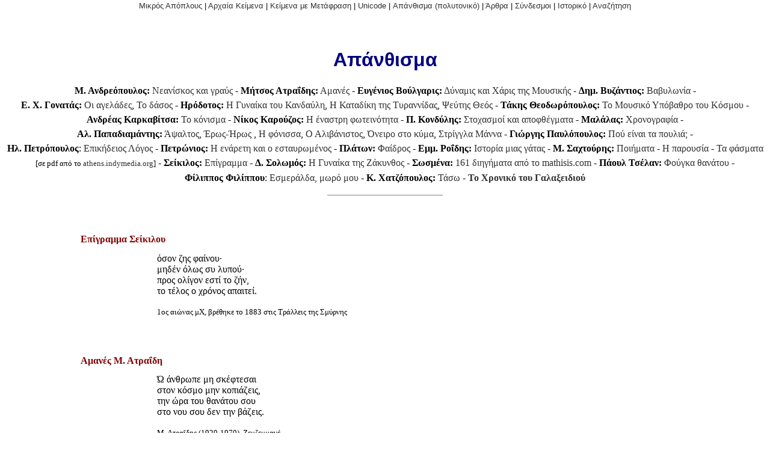

--- FILE ---
content_type: text/html
request_url: https://www.mikrosapoplous.gr/extracts/extracts.htm
body_size: 10089
content:
<!doctype html public "-//w3c//dtd html 4.0 transitional//en">
<html>
<head>
   <meta http-equiv="Content-Type" content="text/html; charset=iso-8859-7">
	<meta name="author" content="The Little Sailing">
   <title>Απάνθισμα (μονοτονικό)</title>
	<style type="text/css"> <!--
		body {margin-top: 2px; }
		.b {font-family: Verdana, Arial, Helvetica, Sans-serif ; font-size: smaller;}
		h1 {color: #000080; text-align: center; margin-top: 2em; font-family: Arial, Helvetica;}
		h2 {color: #800000; text-indent : 10%; margin-top: 4em; font-size: medium;}
		.text {margin-left: 20%; }
		a:link {color: #303030; text-decoration: none}
		a:visited {color: #606060; text-decoration: none}
		a:hover {color: red;}
	--> </style>
</head>

<body>

<div class="b" align="center"><a href="../index.html">Μικρός Απόπλους</a> | 
<a href="../texts1.htm">Αρχαία Κείμενα</a> | 
<a href="../t2t.htm">Κείμενα με Μετάφραση</a> | 
<a href="../unicode.htm">Unicode</a> | 
<a href="extractsp.htm">Απάνθισμα (πολυτονικό)</a> | 
<a href="../articles/index.htm">Άρθρα</a> |
<A href="../links.htm">Σύνδεσμοι</A> | 
<A href="../new.htm">Ιστορικό</A> |
<a href="../php/search_utf8.html">Αναζήτηση</a></div>

<h1>Απάνθισμα</h1>
<p align="center" style="line-height: 150%">
<b>Μ. Ανδρεόπουλος:</b> <a href="#andreopoulos">Νεανίσκος και γραύς</a> - 
<b>Μήτσος Ατραΐδης:</b> <a href="#atraides">Αμανές</a> - 
<nobr><b>Ευγένιος Βούλγαρις:</b> <a href="voulgaris.html">Δύναμις και Χάρις της Μουσικής</a> -</nobr>
<nobr><b>Δημ. Βυζάντιος:</b> <a href="bab/0.html">Βαβυλωνία</a> -</nobr>
<nobr><b>Ε. Χ. Γονατάς:</b> <a href="gonatas1.htm">Οι αγελάδες</a>, <a href="gonatas2.htm">Το δάσος</a> -</nobr>
<nobr><b>Ηρόδοτος:</b> <a href="../herodotus/herod-mar1m.html">Η Γυναίκα του Κανδαύλη</a>, <a href="../herodotus/herod-mar2m.html">Η Καταδίκη της Τυραννίδας</a>, <a href="../herodotus/herod3.html">Ψεύτης Θεός</a> -</nobr>
<nobr><b>Τάκης Θεοδωρόπουλος:</b> <a href="theodoropoulos.html">Το Μουσικό Υπόβαθρο του Κόσμου</a> -</nobr>
<nobr><b>Ανδρέας Καρκαβίτσα:</b> <a href="konisma.html">Το κόνισμα</a> -</nobr> 
<nobr><b>Νίκος Καρούζος:</b> <a href="karouzos.html">Η έναστρη φωτεινότητα</a> -</nobr>
<nobr><b>Π. Κονδύλης:</b> <a href="kondilism.html">Στοχασμοί και αποφθέγματα</a> -</nobr>
<nobr><b>Μαλάλας:</b> <a href="#malalas">Χρονογραφία</a> -</nobr>
<nobr><b>Αλ. Παπαδιαμάντης:</b> <a href="papad_apsaltos.html">Άψαλτος</a>, 
  <a href="papad_eros_hros.html">Έρως-Ήρως</a> , 
  <a href="fragogiannou.html">Η φόνισσα</a>, 
  <a href="papad_alivanistos.html">Ο Αλιβάνιστος</a>, 
  <a href="papad_oneiro_sto_kyma.html">Όνειρο στο κύμα</a>,
  <a href="papad_strigla_manna.html">Στρίγγλα Μάννα</a> - </nobr>
<nobr><b>Γιώργης Παυλόπουλος:</b> <a href="poulia.html">Πού είναι τα πουλιά;</a></nobr> -
<nobr><b>Ηλ. Πετρόπουλος</b>: <a href="petr_epikhdeios.html">Επικήδειος Λόγος</a> -</nobr>
<nobr><b>Πετρώνιος:</b> <a href="petronios.html">Η ενάρετη και ο εσταυρωμένος</a> -</nobr>
<nobr><b>Πλάτων:</b> <a href="#plato">Φαίδρος</a> -</nobr> 
<nobr><b>Εμμ. Ροΐδης:</b> <a href="roidis.html">Ιστορία μιας γάτας</a> -</nobr>
<nobr><b>Μ. Σαχτούρης:</b> <a href="sahtouris.html">Ποιήματα</a></nobr> - 
  <nobr><a href="sahtouris-parousia.html">Η παρουσία</a></nobr> -
  <nobr><a href="Μίλτος Σαχτούρης - Τα φάσματα ή Η χαρά στον άλλο δρόμο [1958].pdf">Τα φάσματα</a></nobr>
  <small>[σε pdf από το <a href="http://athens.indymedia.org">athens.indymedia.org</a>]</small> -
<nobr><b>Σείκιλος:</b> <a href="#seikilos">Επίγραμμα</a></nobr> - 
<nobr><b>Δ. Σολωμός:</b> <a href="zakynthos.htm">Η Γυναίκα της Ζάκυνθος</a> -</nobr>
<nobr><b>Σωσμένα:</b> <a href="mathisis/contents.html">161 διηγήματα από το mathisis.com</a></nobr> -
<nobr><b>Πάουλ Τσέλαν:</b> <a href="fuga.html">Φούγκα θανάτου</a> -</nobr>
<nobr><b>Φίλιππος Φιλίππου</b>: <a href="esmeralda.html">Εσμεράλδα, μωρό μου</a></nobr> -
<nobr><b>Κ. Χατζόπουλος:</b> <a href="Tasw.html">Τάσω</a></nobr> -
<nobr><a href="galakseidi.html"><b>Το Χρονικό του Γαλαξειδιού</b></a></nobr>

</p>

<hr SIZE=1 NOSHADE WIDTH="15%">

<h2><a name="seikilos"></a>Επίγραμμα Σείκιλου</h2>
<div class="text">όσον ζης φαίνου·<br>
μηδέν όλως συ λυπού·<br>
προς ολίγον εστί το ζήν,<br>
το τέλος ο χρόνος απαιτεί.<br>
<br><small>1ος αιώνας μΧ, βρέθηκε το 1883 στις Τράλλεις της Σμύρνης</small>
</div>

<h2><a NAME="atraides"></a>Αμανές Μ. Ατραΐδη</h2>
<div class="text">Ώ άνθρωπε μη σκέφτεσαι<br>
στον κόσμο μην κοπιάζεις,<br>
την ώρα του θανάτου σου<br>
στο νου σου δεν την βάζεις.<br>
<br><small>Μ. Ατραΐδης (1920-1970), Ζεμζεμμανέ<br>
Δίσκος Odeon A. 190353</small>
</div>

<h2><a NAME="plato"></a>Ο ΜΥΘΟΣ ΓΙΑ ΤΑ ΤΖΙΤΖΙΚΙΑ</h2>
<div class="text"><p>Σωκράτης</p>
<p>Και όσο για καιρό δα έχουμε. Κι έπειτα τα
τζιτζίκια που κατά το συνήθιο τους μέσα στην κάψα τραγουδούνε και συνομιλούνε
πάνω από το κεφάλι μας μού φαίνεται πως μας βλέπουνε. Αν λοιπόν μας έβλεπαν
κι εμάς τους δύο, όπως τον πολύ κόσμο, το μεσημέρι να μη συνομιλούμε αλλά
να είμαστε νυσταγμένοι και με το τραγούδι τους αποκαρωμένοι από αργία του
νού μας, με το δίκιο τους θα μας περιγελούσαν, παίρνοντάς μας για τίποτα
δούλους που ήλθαν σ' αυτούς εδώ, σ' αυτό το κατάλυμμα να κοιμηθούν, ωσάν
πρόβατα που κάνουν μεσημέρι γύρω από το νερό. Αν όμως μας έβλεπαν να συνομιλούμε
και να πλέωμε από κοντά τους σαν δίπλα από Σειρήνες αγοήτευτοι, το έπαθλο
που έχουν από τους θεούς για να το δίνουν στους ανθρώπους, ίσως το έδιναν
σε μας από θαυμασμό και εκτίμηση.</p>
<p>Φαίδρος</p>
<p>Και τι είναι λοιπόν αυτό που έχουν; Γιατί δεν έτυχε ως φαίνεται να τ' ακούσω.</p>
<p>Σωκράτης</p>
<p>Αληθινά όμως δεν στέκει ένας άνθρωπος που
αγαπάει τις Μούσες να μην έχη ακούσει αυτά τα πράγματα. Νά, λένε πως τα
τζιτζίκια ήταν άνθρωποι κάποτε, προτού ακόμα να γεννηθούν οι Μούσες. Όταν
όμως γεννηθήκανε οι Μούσες και πρωτοφάνηκε το τραγούδι, τόσο πια μερικοί
από αυτούς τότε τους ανθρώπους τα χάσανε από την τέρψη, που τραγουδώντας
αμέλησαν να φάνε και να πιούν και, χωρίς να το νοιώσουν, πεθάνανε. Απ'
αυτούς γεννήθηκε το γένος των τζιτζικιών παίρνοντας τούτο το βραβείο από
τις Μούσες, δηλαδή να μην έχει αφότου γεννηθεί καμμιά ανάγκη για τροφή,
αλλά, χωρίς να τρώη και να πίνη, ν' αρχίζη ευθύς να τραγουδάει ως που να
πεθάνη, κι έπειτα πηγαίνοντας στις Μούσες να τους φέρνη είδηση ποιός από
τους ανθρώπους εδώ κάτω ποιάν απ' αυτές τιμάει. Και νά, στην Τερψιχόρη
φέρνοντας την είδηση ποιοί την ετίμησαν, κάνουν προς αυτούς την αγάπη της
μεγαλύτερη, και στην Ερατώ εκείνους που την ετίμησαν μ' ερωτικά τραγούδια
όμοια και στις άλλες κατά το είδος της τιμής που ταιριάζει στην κάθε μιά.
Μα στην πρεσβύτατη, την Καλλιόπη, και στην Ουρανία που έρχεται έπειτα από
αυτήν, αγγέλουν εκείνους που περνούνε την ζωή τους με φιλοσοφία και που
τιμούν εκείνων την τέχνη. Αυτές δα είναι που πιό πολύ απ' όλες τις Μούσες,
έχοντας να κάμουν με τον ουρανό και με τους λόγους, και των θεών και των
ανθρώπων, αρθρώνουνε την ομορφότερη φωνή. Για πολλές δα λοιπόν αιτίες πρέπει
να μιλούμε για κάτι και δεν πρέπει να κοιμόμαστε το μεσημέρι.</p>
<small>Πλάτωνος Φαίδρος, μετάφραση Ιωάννη Θεοδωρακόπουλου ("Πλάτωνος Φαίδρος", Γ' έκδοση Αθήνα 1971).<br>
Από το ένθετο του δίσκου "Ημερολόγιο" του Νίκου Ξυδάκη, LYRA</small><br>
</div>

<h2><a NAME="andreopoulos"></a>Μιχαήλ Ανδρεόπουλος</h2>
<div class="text">
<p>ιστορικόν Συντίπα του φιλοσόφου ωραιότατον πάνυ</p>
<p>(ερμηνεία εκ της Αραβικής γλώσσης)</p>
<p>[μύθος νδ']</p>
<p>νεανίσκος και γραύς</p>
<p>νεανίσκος τις οδοιπορών εν ημέρα καύσωνος
εντυγχάνει γυναικί τινι γραίδι, ήτις και αυτή την αυτήν οδόν τω νεανίσκω
συνεπορεύετο. Ορών δε αυτήν εκείνος τω τε καύσωνι και τω της οδοιπορίας
καμάτω δεινώς ιλλιγγιώσαν κατώκτειρε της ασθενείας και μηκέτι εξισχύουσαν
όλως πορεύεσθαι άρας ταύτην της γής επί των νώτων αυτού διεβάσταζεν.</p>
<p>Ταύτην δε επιφερόμενος λογισμοίς τισιν
αισχράς επιθυμίας δεινώς εταράττετο, υφ' ών και προς οίστρον ακολασίας
και σφοδρόν έρωτα ο αυτού ήρθε φαλλός. Ευθύς δε τη γη καταθείς την γραίδα
ταύτη ακολάστως συνεγίνετο. Η δε προς αυτόν απλοϊκώς έλεγε: "τι έστιν,
ό επ' εμού εργάζη;" ο δε αυτή έφη ως "βαρεία πέφυκας και τούτου χάριν απογλύψαι
σου της σαρκός διανενόημαι". Και ταύτα ειπών και εις τέλος αυτήν συμφαρείσαν
πάλιν της γης εξάρας αυτήν επί των εαυτού νώτων επέθετο. Και μήκος οδού
τινός διελάσαντος αυτού έφη προς αυτόν η γραύς: "ει έτι σοι βαρεία και
επαχθής πέφυκα, πάλιν με καταγαγών πλέον εξ εμού απόγλυψον".</p>
<p>ο μύθος δηλοί, ως των ανθρώπων τινες
την ιδίαν πληρούντες επιθυμίαν προφασίζονται, ως εξ αγνοίας το γεγονός
διεπράξαντο, δόξαντες δήθεν μη εκείνο, αλλ' έτερον τι των δεόντων μάλλον
πεποιηκέναι.</p>
<small>από <a href="http://www.fh-augsburg.de/~harsch/augustana.html">Bibliotheca Augustana</a></small>
</div>



<h2><a name="malalas"></a>Ιωάννης Μαλάλας, <i>Χρονογραφία</i></h2>
<div class="text">
<p>Συνέβη δε μετά χρόνον εν τω προϊέναι τον βασιλέα Θεοδόσιον εις την εκκλησίαν εν τοις αγίοις θεοφανίοις τον μάγιστρον Παυλίνον αηδισθέντα εκ του ποδός απρόϊτον μείναι και εκκουσσεύσαι. Προσήνεγκε δε τω αυτώ Θεοδοσίω βασιλεί πένης τις μήλον Φρυγιατικόν παμμέγεθες πολύ εις πάσαν υπερβολήν. Καί εξενίσθη ο βασιλεύς και πάσα η σύγκλητος αυτού&#903; και ευθέως ο βασιλεύς, δεδωκώς τω προσαγαγόντι το μήλον νομίσματα εκατόν πεντήκοντα, έπεμψεν αυτό τη Αυγούστη Ευδοκία&#903; και η Αύγουστα έπεμψεν αυτό Παυλίνω μαγίστρω, ως φίλω του βασιλέως&#903; ο δέ μάγιστρος Παυλίνος, αγνοών ότι ο βασιλεύς έπεμψεν αυτό τη Αυγούστη, λαβών έπεμψεν αυτό τω βασιλεί Θεοδοσίω, ως εισέρχεται εις τό παλάτιον. Καί δεξάμενος αυτό ο βασιλεύς εγνώρισεν αυτό και απέκρυψεν αυτό&#903; και καλέσας την Αύγουσταν επηρώτησεν αυτήν, λέγων, Πού εστι τό μήλον ό έπεμψά σοι&#894; η δε είπεν ότι έφαγον αυτό. Και ώρκωσεν αυτήν κατά της αυτού σωτηρίας ει έφαγεν αυτό ή τινι αυτό έπεμψε. Και επωμόσατο ότι Ουδενί αυτό έπεμψα, αλλ΄ ότι αυτή αυτό έφαγε. Και εκέλευσεν ο βασιλεύς ενεχθήναι τό μήλον, και έδειξεν αυτή αυτό. Και ηγανάκτησε κατ΄ αυτής, υπονοήσας ότι ως ερώσα τω αυτώ Παυλίνω έπεμψεν αυτώ το μήλον και ηρνήσατο. Και διά τούτο ανείλε τόν αυτόν Παυλίνον ο βασιλεύς Θεοδόσιος.</p>
<small>από το "Στην αγκαλιά της Ντεζιρέ" του Π. Θεοδωρίδη</small>
</div>

<br>&nbsp;
<br>&nbsp;
<br>&nbsp;

<div class="b" align="center">[<a href="#">Αρχή Σελίδας</a>]</div>

</body>
</html>
